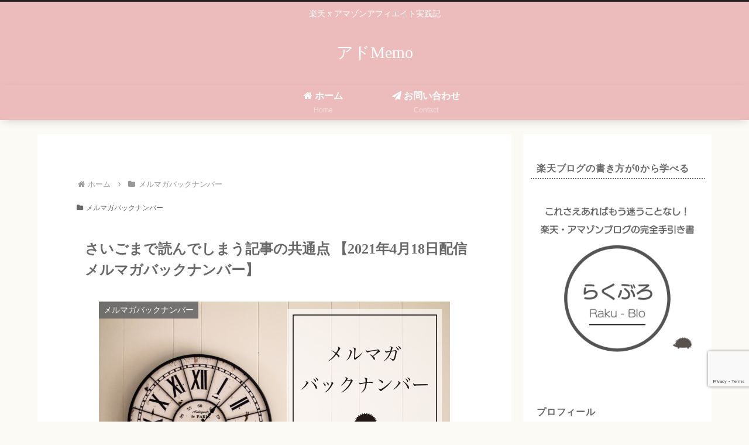

--- FILE ---
content_type: text/html; charset=utf-8
request_url: https://www.google.com/recaptcha/api2/anchor?ar=1&k=6LfFJGorAAAAAHY4BD5SQNjwSBrt4JE-0ToRgwoU&co=aHR0cHM6Ly9hZG1lbW8zNy5jb206NDQz&hl=en&v=7gg7H51Q-naNfhmCP3_R47ho&size=invisible&anchor-ms=20000&execute-ms=30000&cb=hcc5jhsvqaey
body_size: 48029
content:
<!DOCTYPE HTML><html dir="ltr" lang="en"><head><meta http-equiv="Content-Type" content="text/html; charset=UTF-8">
<meta http-equiv="X-UA-Compatible" content="IE=edge">
<title>reCAPTCHA</title>
<style type="text/css">
/* cyrillic-ext */
@font-face {
  font-family: 'Roboto';
  font-style: normal;
  font-weight: 400;
  font-stretch: 100%;
  src: url(//fonts.gstatic.com/s/roboto/v48/KFO7CnqEu92Fr1ME7kSn66aGLdTylUAMa3GUBHMdazTgWw.woff2) format('woff2');
  unicode-range: U+0460-052F, U+1C80-1C8A, U+20B4, U+2DE0-2DFF, U+A640-A69F, U+FE2E-FE2F;
}
/* cyrillic */
@font-face {
  font-family: 'Roboto';
  font-style: normal;
  font-weight: 400;
  font-stretch: 100%;
  src: url(//fonts.gstatic.com/s/roboto/v48/KFO7CnqEu92Fr1ME7kSn66aGLdTylUAMa3iUBHMdazTgWw.woff2) format('woff2');
  unicode-range: U+0301, U+0400-045F, U+0490-0491, U+04B0-04B1, U+2116;
}
/* greek-ext */
@font-face {
  font-family: 'Roboto';
  font-style: normal;
  font-weight: 400;
  font-stretch: 100%;
  src: url(//fonts.gstatic.com/s/roboto/v48/KFO7CnqEu92Fr1ME7kSn66aGLdTylUAMa3CUBHMdazTgWw.woff2) format('woff2');
  unicode-range: U+1F00-1FFF;
}
/* greek */
@font-face {
  font-family: 'Roboto';
  font-style: normal;
  font-weight: 400;
  font-stretch: 100%;
  src: url(//fonts.gstatic.com/s/roboto/v48/KFO7CnqEu92Fr1ME7kSn66aGLdTylUAMa3-UBHMdazTgWw.woff2) format('woff2');
  unicode-range: U+0370-0377, U+037A-037F, U+0384-038A, U+038C, U+038E-03A1, U+03A3-03FF;
}
/* math */
@font-face {
  font-family: 'Roboto';
  font-style: normal;
  font-weight: 400;
  font-stretch: 100%;
  src: url(//fonts.gstatic.com/s/roboto/v48/KFO7CnqEu92Fr1ME7kSn66aGLdTylUAMawCUBHMdazTgWw.woff2) format('woff2');
  unicode-range: U+0302-0303, U+0305, U+0307-0308, U+0310, U+0312, U+0315, U+031A, U+0326-0327, U+032C, U+032F-0330, U+0332-0333, U+0338, U+033A, U+0346, U+034D, U+0391-03A1, U+03A3-03A9, U+03B1-03C9, U+03D1, U+03D5-03D6, U+03F0-03F1, U+03F4-03F5, U+2016-2017, U+2034-2038, U+203C, U+2040, U+2043, U+2047, U+2050, U+2057, U+205F, U+2070-2071, U+2074-208E, U+2090-209C, U+20D0-20DC, U+20E1, U+20E5-20EF, U+2100-2112, U+2114-2115, U+2117-2121, U+2123-214F, U+2190, U+2192, U+2194-21AE, U+21B0-21E5, U+21F1-21F2, U+21F4-2211, U+2213-2214, U+2216-22FF, U+2308-230B, U+2310, U+2319, U+231C-2321, U+2336-237A, U+237C, U+2395, U+239B-23B7, U+23D0, U+23DC-23E1, U+2474-2475, U+25AF, U+25B3, U+25B7, U+25BD, U+25C1, U+25CA, U+25CC, U+25FB, U+266D-266F, U+27C0-27FF, U+2900-2AFF, U+2B0E-2B11, U+2B30-2B4C, U+2BFE, U+3030, U+FF5B, U+FF5D, U+1D400-1D7FF, U+1EE00-1EEFF;
}
/* symbols */
@font-face {
  font-family: 'Roboto';
  font-style: normal;
  font-weight: 400;
  font-stretch: 100%;
  src: url(//fonts.gstatic.com/s/roboto/v48/KFO7CnqEu92Fr1ME7kSn66aGLdTylUAMaxKUBHMdazTgWw.woff2) format('woff2');
  unicode-range: U+0001-000C, U+000E-001F, U+007F-009F, U+20DD-20E0, U+20E2-20E4, U+2150-218F, U+2190, U+2192, U+2194-2199, U+21AF, U+21E6-21F0, U+21F3, U+2218-2219, U+2299, U+22C4-22C6, U+2300-243F, U+2440-244A, U+2460-24FF, U+25A0-27BF, U+2800-28FF, U+2921-2922, U+2981, U+29BF, U+29EB, U+2B00-2BFF, U+4DC0-4DFF, U+FFF9-FFFB, U+10140-1018E, U+10190-1019C, U+101A0, U+101D0-101FD, U+102E0-102FB, U+10E60-10E7E, U+1D2C0-1D2D3, U+1D2E0-1D37F, U+1F000-1F0FF, U+1F100-1F1AD, U+1F1E6-1F1FF, U+1F30D-1F30F, U+1F315, U+1F31C, U+1F31E, U+1F320-1F32C, U+1F336, U+1F378, U+1F37D, U+1F382, U+1F393-1F39F, U+1F3A7-1F3A8, U+1F3AC-1F3AF, U+1F3C2, U+1F3C4-1F3C6, U+1F3CA-1F3CE, U+1F3D4-1F3E0, U+1F3ED, U+1F3F1-1F3F3, U+1F3F5-1F3F7, U+1F408, U+1F415, U+1F41F, U+1F426, U+1F43F, U+1F441-1F442, U+1F444, U+1F446-1F449, U+1F44C-1F44E, U+1F453, U+1F46A, U+1F47D, U+1F4A3, U+1F4B0, U+1F4B3, U+1F4B9, U+1F4BB, U+1F4BF, U+1F4C8-1F4CB, U+1F4D6, U+1F4DA, U+1F4DF, U+1F4E3-1F4E6, U+1F4EA-1F4ED, U+1F4F7, U+1F4F9-1F4FB, U+1F4FD-1F4FE, U+1F503, U+1F507-1F50B, U+1F50D, U+1F512-1F513, U+1F53E-1F54A, U+1F54F-1F5FA, U+1F610, U+1F650-1F67F, U+1F687, U+1F68D, U+1F691, U+1F694, U+1F698, U+1F6AD, U+1F6B2, U+1F6B9-1F6BA, U+1F6BC, U+1F6C6-1F6CF, U+1F6D3-1F6D7, U+1F6E0-1F6EA, U+1F6F0-1F6F3, U+1F6F7-1F6FC, U+1F700-1F7FF, U+1F800-1F80B, U+1F810-1F847, U+1F850-1F859, U+1F860-1F887, U+1F890-1F8AD, U+1F8B0-1F8BB, U+1F8C0-1F8C1, U+1F900-1F90B, U+1F93B, U+1F946, U+1F984, U+1F996, U+1F9E9, U+1FA00-1FA6F, U+1FA70-1FA7C, U+1FA80-1FA89, U+1FA8F-1FAC6, U+1FACE-1FADC, U+1FADF-1FAE9, U+1FAF0-1FAF8, U+1FB00-1FBFF;
}
/* vietnamese */
@font-face {
  font-family: 'Roboto';
  font-style: normal;
  font-weight: 400;
  font-stretch: 100%;
  src: url(//fonts.gstatic.com/s/roboto/v48/KFO7CnqEu92Fr1ME7kSn66aGLdTylUAMa3OUBHMdazTgWw.woff2) format('woff2');
  unicode-range: U+0102-0103, U+0110-0111, U+0128-0129, U+0168-0169, U+01A0-01A1, U+01AF-01B0, U+0300-0301, U+0303-0304, U+0308-0309, U+0323, U+0329, U+1EA0-1EF9, U+20AB;
}
/* latin-ext */
@font-face {
  font-family: 'Roboto';
  font-style: normal;
  font-weight: 400;
  font-stretch: 100%;
  src: url(//fonts.gstatic.com/s/roboto/v48/KFO7CnqEu92Fr1ME7kSn66aGLdTylUAMa3KUBHMdazTgWw.woff2) format('woff2');
  unicode-range: U+0100-02BA, U+02BD-02C5, U+02C7-02CC, U+02CE-02D7, U+02DD-02FF, U+0304, U+0308, U+0329, U+1D00-1DBF, U+1E00-1E9F, U+1EF2-1EFF, U+2020, U+20A0-20AB, U+20AD-20C0, U+2113, U+2C60-2C7F, U+A720-A7FF;
}
/* latin */
@font-face {
  font-family: 'Roboto';
  font-style: normal;
  font-weight: 400;
  font-stretch: 100%;
  src: url(//fonts.gstatic.com/s/roboto/v48/KFO7CnqEu92Fr1ME7kSn66aGLdTylUAMa3yUBHMdazQ.woff2) format('woff2');
  unicode-range: U+0000-00FF, U+0131, U+0152-0153, U+02BB-02BC, U+02C6, U+02DA, U+02DC, U+0304, U+0308, U+0329, U+2000-206F, U+20AC, U+2122, U+2191, U+2193, U+2212, U+2215, U+FEFF, U+FFFD;
}
/* cyrillic-ext */
@font-face {
  font-family: 'Roboto';
  font-style: normal;
  font-weight: 500;
  font-stretch: 100%;
  src: url(//fonts.gstatic.com/s/roboto/v48/KFO7CnqEu92Fr1ME7kSn66aGLdTylUAMa3GUBHMdazTgWw.woff2) format('woff2');
  unicode-range: U+0460-052F, U+1C80-1C8A, U+20B4, U+2DE0-2DFF, U+A640-A69F, U+FE2E-FE2F;
}
/* cyrillic */
@font-face {
  font-family: 'Roboto';
  font-style: normal;
  font-weight: 500;
  font-stretch: 100%;
  src: url(//fonts.gstatic.com/s/roboto/v48/KFO7CnqEu92Fr1ME7kSn66aGLdTylUAMa3iUBHMdazTgWw.woff2) format('woff2');
  unicode-range: U+0301, U+0400-045F, U+0490-0491, U+04B0-04B1, U+2116;
}
/* greek-ext */
@font-face {
  font-family: 'Roboto';
  font-style: normal;
  font-weight: 500;
  font-stretch: 100%;
  src: url(//fonts.gstatic.com/s/roboto/v48/KFO7CnqEu92Fr1ME7kSn66aGLdTylUAMa3CUBHMdazTgWw.woff2) format('woff2');
  unicode-range: U+1F00-1FFF;
}
/* greek */
@font-face {
  font-family: 'Roboto';
  font-style: normal;
  font-weight: 500;
  font-stretch: 100%;
  src: url(//fonts.gstatic.com/s/roboto/v48/KFO7CnqEu92Fr1ME7kSn66aGLdTylUAMa3-UBHMdazTgWw.woff2) format('woff2');
  unicode-range: U+0370-0377, U+037A-037F, U+0384-038A, U+038C, U+038E-03A1, U+03A3-03FF;
}
/* math */
@font-face {
  font-family: 'Roboto';
  font-style: normal;
  font-weight: 500;
  font-stretch: 100%;
  src: url(//fonts.gstatic.com/s/roboto/v48/KFO7CnqEu92Fr1ME7kSn66aGLdTylUAMawCUBHMdazTgWw.woff2) format('woff2');
  unicode-range: U+0302-0303, U+0305, U+0307-0308, U+0310, U+0312, U+0315, U+031A, U+0326-0327, U+032C, U+032F-0330, U+0332-0333, U+0338, U+033A, U+0346, U+034D, U+0391-03A1, U+03A3-03A9, U+03B1-03C9, U+03D1, U+03D5-03D6, U+03F0-03F1, U+03F4-03F5, U+2016-2017, U+2034-2038, U+203C, U+2040, U+2043, U+2047, U+2050, U+2057, U+205F, U+2070-2071, U+2074-208E, U+2090-209C, U+20D0-20DC, U+20E1, U+20E5-20EF, U+2100-2112, U+2114-2115, U+2117-2121, U+2123-214F, U+2190, U+2192, U+2194-21AE, U+21B0-21E5, U+21F1-21F2, U+21F4-2211, U+2213-2214, U+2216-22FF, U+2308-230B, U+2310, U+2319, U+231C-2321, U+2336-237A, U+237C, U+2395, U+239B-23B7, U+23D0, U+23DC-23E1, U+2474-2475, U+25AF, U+25B3, U+25B7, U+25BD, U+25C1, U+25CA, U+25CC, U+25FB, U+266D-266F, U+27C0-27FF, U+2900-2AFF, U+2B0E-2B11, U+2B30-2B4C, U+2BFE, U+3030, U+FF5B, U+FF5D, U+1D400-1D7FF, U+1EE00-1EEFF;
}
/* symbols */
@font-face {
  font-family: 'Roboto';
  font-style: normal;
  font-weight: 500;
  font-stretch: 100%;
  src: url(//fonts.gstatic.com/s/roboto/v48/KFO7CnqEu92Fr1ME7kSn66aGLdTylUAMaxKUBHMdazTgWw.woff2) format('woff2');
  unicode-range: U+0001-000C, U+000E-001F, U+007F-009F, U+20DD-20E0, U+20E2-20E4, U+2150-218F, U+2190, U+2192, U+2194-2199, U+21AF, U+21E6-21F0, U+21F3, U+2218-2219, U+2299, U+22C4-22C6, U+2300-243F, U+2440-244A, U+2460-24FF, U+25A0-27BF, U+2800-28FF, U+2921-2922, U+2981, U+29BF, U+29EB, U+2B00-2BFF, U+4DC0-4DFF, U+FFF9-FFFB, U+10140-1018E, U+10190-1019C, U+101A0, U+101D0-101FD, U+102E0-102FB, U+10E60-10E7E, U+1D2C0-1D2D3, U+1D2E0-1D37F, U+1F000-1F0FF, U+1F100-1F1AD, U+1F1E6-1F1FF, U+1F30D-1F30F, U+1F315, U+1F31C, U+1F31E, U+1F320-1F32C, U+1F336, U+1F378, U+1F37D, U+1F382, U+1F393-1F39F, U+1F3A7-1F3A8, U+1F3AC-1F3AF, U+1F3C2, U+1F3C4-1F3C6, U+1F3CA-1F3CE, U+1F3D4-1F3E0, U+1F3ED, U+1F3F1-1F3F3, U+1F3F5-1F3F7, U+1F408, U+1F415, U+1F41F, U+1F426, U+1F43F, U+1F441-1F442, U+1F444, U+1F446-1F449, U+1F44C-1F44E, U+1F453, U+1F46A, U+1F47D, U+1F4A3, U+1F4B0, U+1F4B3, U+1F4B9, U+1F4BB, U+1F4BF, U+1F4C8-1F4CB, U+1F4D6, U+1F4DA, U+1F4DF, U+1F4E3-1F4E6, U+1F4EA-1F4ED, U+1F4F7, U+1F4F9-1F4FB, U+1F4FD-1F4FE, U+1F503, U+1F507-1F50B, U+1F50D, U+1F512-1F513, U+1F53E-1F54A, U+1F54F-1F5FA, U+1F610, U+1F650-1F67F, U+1F687, U+1F68D, U+1F691, U+1F694, U+1F698, U+1F6AD, U+1F6B2, U+1F6B9-1F6BA, U+1F6BC, U+1F6C6-1F6CF, U+1F6D3-1F6D7, U+1F6E0-1F6EA, U+1F6F0-1F6F3, U+1F6F7-1F6FC, U+1F700-1F7FF, U+1F800-1F80B, U+1F810-1F847, U+1F850-1F859, U+1F860-1F887, U+1F890-1F8AD, U+1F8B0-1F8BB, U+1F8C0-1F8C1, U+1F900-1F90B, U+1F93B, U+1F946, U+1F984, U+1F996, U+1F9E9, U+1FA00-1FA6F, U+1FA70-1FA7C, U+1FA80-1FA89, U+1FA8F-1FAC6, U+1FACE-1FADC, U+1FADF-1FAE9, U+1FAF0-1FAF8, U+1FB00-1FBFF;
}
/* vietnamese */
@font-face {
  font-family: 'Roboto';
  font-style: normal;
  font-weight: 500;
  font-stretch: 100%;
  src: url(//fonts.gstatic.com/s/roboto/v48/KFO7CnqEu92Fr1ME7kSn66aGLdTylUAMa3OUBHMdazTgWw.woff2) format('woff2');
  unicode-range: U+0102-0103, U+0110-0111, U+0128-0129, U+0168-0169, U+01A0-01A1, U+01AF-01B0, U+0300-0301, U+0303-0304, U+0308-0309, U+0323, U+0329, U+1EA0-1EF9, U+20AB;
}
/* latin-ext */
@font-face {
  font-family: 'Roboto';
  font-style: normal;
  font-weight: 500;
  font-stretch: 100%;
  src: url(//fonts.gstatic.com/s/roboto/v48/KFO7CnqEu92Fr1ME7kSn66aGLdTylUAMa3KUBHMdazTgWw.woff2) format('woff2');
  unicode-range: U+0100-02BA, U+02BD-02C5, U+02C7-02CC, U+02CE-02D7, U+02DD-02FF, U+0304, U+0308, U+0329, U+1D00-1DBF, U+1E00-1E9F, U+1EF2-1EFF, U+2020, U+20A0-20AB, U+20AD-20C0, U+2113, U+2C60-2C7F, U+A720-A7FF;
}
/* latin */
@font-face {
  font-family: 'Roboto';
  font-style: normal;
  font-weight: 500;
  font-stretch: 100%;
  src: url(//fonts.gstatic.com/s/roboto/v48/KFO7CnqEu92Fr1ME7kSn66aGLdTylUAMa3yUBHMdazQ.woff2) format('woff2');
  unicode-range: U+0000-00FF, U+0131, U+0152-0153, U+02BB-02BC, U+02C6, U+02DA, U+02DC, U+0304, U+0308, U+0329, U+2000-206F, U+20AC, U+2122, U+2191, U+2193, U+2212, U+2215, U+FEFF, U+FFFD;
}
/* cyrillic-ext */
@font-face {
  font-family: 'Roboto';
  font-style: normal;
  font-weight: 900;
  font-stretch: 100%;
  src: url(//fonts.gstatic.com/s/roboto/v48/KFO7CnqEu92Fr1ME7kSn66aGLdTylUAMa3GUBHMdazTgWw.woff2) format('woff2');
  unicode-range: U+0460-052F, U+1C80-1C8A, U+20B4, U+2DE0-2DFF, U+A640-A69F, U+FE2E-FE2F;
}
/* cyrillic */
@font-face {
  font-family: 'Roboto';
  font-style: normal;
  font-weight: 900;
  font-stretch: 100%;
  src: url(//fonts.gstatic.com/s/roboto/v48/KFO7CnqEu92Fr1ME7kSn66aGLdTylUAMa3iUBHMdazTgWw.woff2) format('woff2');
  unicode-range: U+0301, U+0400-045F, U+0490-0491, U+04B0-04B1, U+2116;
}
/* greek-ext */
@font-face {
  font-family: 'Roboto';
  font-style: normal;
  font-weight: 900;
  font-stretch: 100%;
  src: url(//fonts.gstatic.com/s/roboto/v48/KFO7CnqEu92Fr1ME7kSn66aGLdTylUAMa3CUBHMdazTgWw.woff2) format('woff2');
  unicode-range: U+1F00-1FFF;
}
/* greek */
@font-face {
  font-family: 'Roboto';
  font-style: normal;
  font-weight: 900;
  font-stretch: 100%;
  src: url(//fonts.gstatic.com/s/roboto/v48/KFO7CnqEu92Fr1ME7kSn66aGLdTylUAMa3-UBHMdazTgWw.woff2) format('woff2');
  unicode-range: U+0370-0377, U+037A-037F, U+0384-038A, U+038C, U+038E-03A1, U+03A3-03FF;
}
/* math */
@font-face {
  font-family: 'Roboto';
  font-style: normal;
  font-weight: 900;
  font-stretch: 100%;
  src: url(//fonts.gstatic.com/s/roboto/v48/KFO7CnqEu92Fr1ME7kSn66aGLdTylUAMawCUBHMdazTgWw.woff2) format('woff2');
  unicode-range: U+0302-0303, U+0305, U+0307-0308, U+0310, U+0312, U+0315, U+031A, U+0326-0327, U+032C, U+032F-0330, U+0332-0333, U+0338, U+033A, U+0346, U+034D, U+0391-03A1, U+03A3-03A9, U+03B1-03C9, U+03D1, U+03D5-03D6, U+03F0-03F1, U+03F4-03F5, U+2016-2017, U+2034-2038, U+203C, U+2040, U+2043, U+2047, U+2050, U+2057, U+205F, U+2070-2071, U+2074-208E, U+2090-209C, U+20D0-20DC, U+20E1, U+20E5-20EF, U+2100-2112, U+2114-2115, U+2117-2121, U+2123-214F, U+2190, U+2192, U+2194-21AE, U+21B0-21E5, U+21F1-21F2, U+21F4-2211, U+2213-2214, U+2216-22FF, U+2308-230B, U+2310, U+2319, U+231C-2321, U+2336-237A, U+237C, U+2395, U+239B-23B7, U+23D0, U+23DC-23E1, U+2474-2475, U+25AF, U+25B3, U+25B7, U+25BD, U+25C1, U+25CA, U+25CC, U+25FB, U+266D-266F, U+27C0-27FF, U+2900-2AFF, U+2B0E-2B11, U+2B30-2B4C, U+2BFE, U+3030, U+FF5B, U+FF5D, U+1D400-1D7FF, U+1EE00-1EEFF;
}
/* symbols */
@font-face {
  font-family: 'Roboto';
  font-style: normal;
  font-weight: 900;
  font-stretch: 100%;
  src: url(//fonts.gstatic.com/s/roboto/v48/KFO7CnqEu92Fr1ME7kSn66aGLdTylUAMaxKUBHMdazTgWw.woff2) format('woff2');
  unicode-range: U+0001-000C, U+000E-001F, U+007F-009F, U+20DD-20E0, U+20E2-20E4, U+2150-218F, U+2190, U+2192, U+2194-2199, U+21AF, U+21E6-21F0, U+21F3, U+2218-2219, U+2299, U+22C4-22C6, U+2300-243F, U+2440-244A, U+2460-24FF, U+25A0-27BF, U+2800-28FF, U+2921-2922, U+2981, U+29BF, U+29EB, U+2B00-2BFF, U+4DC0-4DFF, U+FFF9-FFFB, U+10140-1018E, U+10190-1019C, U+101A0, U+101D0-101FD, U+102E0-102FB, U+10E60-10E7E, U+1D2C0-1D2D3, U+1D2E0-1D37F, U+1F000-1F0FF, U+1F100-1F1AD, U+1F1E6-1F1FF, U+1F30D-1F30F, U+1F315, U+1F31C, U+1F31E, U+1F320-1F32C, U+1F336, U+1F378, U+1F37D, U+1F382, U+1F393-1F39F, U+1F3A7-1F3A8, U+1F3AC-1F3AF, U+1F3C2, U+1F3C4-1F3C6, U+1F3CA-1F3CE, U+1F3D4-1F3E0, U+1F3ED, U+1F3F1-1F3F3, U+1F3F5-1F3F7, U+1F408, U+1F415, U+1F41F, U+1F426, U+1F43F, U+1F441-1F442, U+1F444, U+1F446-1F449, U+1F44C-1F44E, U+1F453, U+1F46A, U+1F47D, U+1F4A3, U+1F4B0, U+1F4B3, U+1F4B9, U+1F4BB, U+1F4BF, U+1F4C8-1F4CB, U+1F4D6, U+1F4DA, U+1F4DF, U+1F4E3-1F4E6, U+1F4EA-1F4ED, U+1F4F7, U+1F4F9-1F4FB, U+1F4FD-1F4FE, U+1F503, U+1F507-1F50B, U+1F50D, U+1F512-1F513, U+1F53E-1F54A, U+1F54F-1F5FA, U+1F610, U+1F650-1F67F, U+1F687, U+1F68D, U+1F691, U+1F694, U+1F698, U+1F6AD, U+1F6B2, U+1F6B9-1F6BA, U+1F6BC, U+1F6C6-1F6CF, U+1F6D3-1F6D7, U+1F6E0-1F6EA, U+1F6F0-1F6F3, U+1F6F7-1F6FC, U+1F700-1F7FF, U+1F800-1F80B, U+1F810-1F847, U+1F850-1F859, U+1F860-1F887, U+1F890-1F8AD, U+1F8B0-1F8BB, U+1F8C0-1F8C1, U+1F900-1F90B, U+1F93B, U+1F946, U+1F984, U+1F996, U+1F9E9, U+1FA00-1FA6F, U+1FA70-1FA7C, U+1FA80-1FA89, U+1FA8F-1FAC6, U+1FACE-1FADC, U+1FADF-1FAE9, U+1FAF0-1FAF8, U+1FB00-1FBFF;
}
/* vietnamese */
@font-face {
  font-family: 'Roboto';
  font-style: normal;
  font-weight: 900;
  font-stretch: 100%;
  src: url(//fonts.gstatic.com/s/roboto/v48/KFO7CnqEu92Fr1ME7kSn66aGLdTylUAMa3OUBHMdazTgWw.woff2) format('woff2');
  unicode-range: U+0102-0103, U+0110-0111, U+0128-0129, U+0168-0169, U+01A0-01A1, U+01AF-01B0, U+0300-0301, U+0303-0304, U+0308-0309, U+0323, U+0329, U+1EA0-1EF9, U+20AB;
}
/* latin-ext */
@font-face {
  font-family: 'Roboto';
  font-style: normal;
  font-weight: 900;
  font-stretch: 100%;
  src: url(//fonts.gstatic.com/s/roboto/v48/KFO7CnqEu92Fr1ME7kSn66aGLdTylUAMa3KUBHMdazTgWw.woff2) format('woff2');
  unicode-range: U+0100-02BA, U+02BD-02C5, U+02C7-02CC, U+02CE-02D7, U+02DD-02FF, U+0304, U+0308, U+0329, U+1D00-1DBF, U+1E00-1E9F, U+1EF2-1EFF, U+2020, U+20A0-20AB, U+20AD-20C0, U+2113, U+2C60-2C7F, U+A720-A7FF;
}
/* latin */
@font-face {
  font-family: 'Roboto';
  font-style: normal;
  font-weight: 900;
  font-stretch: 100%;
  src: url(//fonts.gstatic.com/s/roboto/v48/KFO7CnqEu92Fr1ME7kSn66aGLdTylUAMa3yUBHMdazQ.woff2) format('woff2');
  unicode-range: U+0000-00FF, U+0131, U+0152-0153, U+02BB-02BC, U+02C6, U+02DA, U+02DC, U+0304, U+0308, U+0329, U+2000-206F, U+20AC, U+2122, U+2191, U+2193, U+2212, U+2215, U+FEFF, U+FFFD;
}

</style>
<link rel="stylesheet" type="text/css" href="https://www.gstatic.com/recaptcha/releases/7gg7H51Q-naNfhmCP3_R47ho/styles__ltr.css">
<script nonce="Ze-y0Of8KH0mvU8mGiINdg" type="text/javascript">window['__recaptcha_api'] = 'https://www.google.com/recaptcha/api2/';</script>
<script type="text/javascript" src="https://www.gstatic.com/recaptcha/releases/7gg7H51Q-naNfhmCP3_R47ho/recaptcha__en.js" nonce="Ze-y0Of8KH0mvU8mGiINdg">
      
    </script></head>
<body><div id="rc-anchor-alert" class="rc-anchor-alert"></div>
<input type="hidden" id="recaptcha-token" value="[base64]">
<script type="text/javascript" nonce="Ze-y0Of8KH0mvU8mGiINdg">
      recaptcha.anchor.Main.init("[\x22ainput\x22,[\x22bgdata\x22,\x22\x22,\[base64]/[base64]/[base64]/[base64]/cjw8ejpyPj4+eil9Y2F0Y2gobCl7dGhyb3cgbDt9fSxIPWZ1bmN0aW9uKHcsdCx6KXtpZih3PT0xOTR8fHc9PTIwOCl0LnZbd10/dC52W3ddLmNvbmNhdCh6KTp0LnZbd109b2Yoeix0KTtlbHNle2lmKHQuYkImJnchPTMxNylyZXR1cm47dz09NjZ8fHc9PTEyMnx8dz09NDcwfHx3PT00NHx8dz09NDE2fHx3PT0zOTd8fHc9PTQyMXx8dz09Njh8fHc9PTcwfHx3PT0xODQ/[base64]/[base64]/[base64]/bmV3IGRbVl0oSlswXSk6cD09Mj9uZXcgZFtWXShKWzBdLEpbMV0pOnA9PTM/bmV3IGRbVl0oSlswXSxKWzFdLEpbMl0pOnA9PTQ/[base64]/[base64]/[base64]/[base64]\x22,\[base64]\\u003d\x22,\[base64]/BsO3wr3Cn8O0wqQ8w6FBa3bDr8KNMjZuwoDCtsOzwpnDpMKhwpdJwqHDrMOiwqIHw5vCnMOxwrfChsOtbhkOSTXDi8KfDcKMdCbDghs7D3PCtwtgw6fCrCHCtsOywoIrwp0LZkhebcK7w54lK0VawqDCnC4rw7LDucOJehhjwro3w6nDksOIFsOcw7vDim8+w7/DgMO3MFnCksK4w5XCkyoPAlZqw5BUNMKMWhnCkjjDoMKZLsKaDcOewqbDlQHCg8O4dMKGwpnDn8KGLsO0wq9zw7rDqBtBfMKVwrtTMBLCl3nDgcKywrrDv8O1w4VpwqLCkWJKIsOKw4NHwrptw5Rmw6vCr8K/[base64]/Djl0qwqHCqSt8wprDhMKgaVo/DMO0KCZzaXjDnsKLYcKKwpDDusOlelgtwp9tMcKeSMOaNsOPGcOuLcOzwrzDuMOvJmfCgiYKw5zCucKZRMKZw45Kw4LDvMO3KAd2QsOHw5vCq8OTayAuXsO9wqVnwrDDiXTCmsOqwopdS8KHR8O+A8Krwr/ChsOlUk5Aw5Q8w5YRwoXCgGrCjMKbHsOFw4/DiyoNwr99wo1SwpNCwrLDn2bDv3rCs3VPw6zCr8OhwpnDmWHCkMOlw7XDmEHCjRLCtzfDksOLeUjDnhLDg8OEwo/[base64]/wrZTGS0OexnChBkoOzzDog3CgGEnwqs0w7/CvysKFsOZJsOFacKOw7PDlnhRPX7CocOGwrEPw74JwrnCr8Kcwr4QCFwEBMKHVsKwwqdOw6xIwoUbScO1wqZSw5RzwrE/[base64]/CsHtXwrrCjcKBM8KEOlLDgMKMwqUTw6zDuhxFwq1zHQPCpn/[base64]/CpcK5wo4/bmLDlMKvw4/[base64]/Dn8O0w4gLwqfCmkXDlDwVVz/CmXwFVMKOFcK2CcOZWsOSF8OlSHrDhsKuF8Omw7/DucKYHsKBw5JAIXnCkl/DgQLCksOsw4h7B2fCpxrDnHNhwpR2w5dTw4VORlN8wo8sK8Ofw591wrpSNHvCqcOuw5rDqcOEw7MySwzDvBIeJsOCb8Ofw64nwp/ChcOwM8OVw6nDqmPDvgrDvX7Cu0nDjMK6C3jDoSJpIVjCg8OnwrvCosK8wqHCmMO9wpfDrRsDTD9UwofDkw9zYVg3FnsLcMO4wqzCrx8qwrnDoyNpwoAdF8KAQMO2wqvCo8Oxbj3Du8KbLQUfwovDucOlRGcxw5h6b8OSwrPDqsOPwpMyw5Zdw6/Cl8KXFsOEKWYGH8OBwpIpw7fCm8KIQsOxwrnDnlzDjsKLZMKaY8KCw7J/w4XDgxZQw6zDnMKRworDhF3DtcO/[base64]/ClQ0TwrLCs8KCYjzDlj80HQcrw4tXNcKCXSsXw4Udw5/DqMO7McOGTsOnbwHDnMKyOCHCp8KqfXs2AcOZw7HDpiPDqFo5JsKtVUfCj8KQIj8UasOkw4jDusO7M2RPwr/DsRXDtcKwwoLCrsOaw5AOwqbCo0cZw4tPwppAw4ImMAbCtcKbwrsWwoJ/BW8tw7FeGcOBw7vDtQ9/JsOBecOILcO8w4/DssOrIcKeFMKyw5TChw3DrlPClTvCscKmwoXCi8KiIHXDvUckXcOkwqXCnElqfSFUPHpHS8Kmw5NzAx8cHXNhw54Vw68MwqxUEsKvw6BqEMOjwqcewrfDj8ORM3E5HR/DvCZdw7LCk8KqNyAiwrlsCMOgw6jCu0fDmSssw5UhNMOhBMKmPS7CpwfDlcO+wrTDrcK6eDkCf2kaw6YHw6Mpw4nDvcOYO2jCisKZw5dZJD9dw5xIw5vDnMORw5kzXcOJw4TDgRnChREYPsOuwpE+CcKGVBPDpcKuwrRbwp/CvMKlRxDDpMOHwrkuw6ckwpvClXIwOsK4Azs0Y17CoMOudycOw4PDhMK6B8KTw5/ClmkAM8KtYcKBw4nCv34TBl7CohZ0TsKkOsKbw6VdBR/DlMOuEH5sXwgoRT1GTMOwPGDDlCLDt0E3woPDlnBQw6BSwrnCkkTDsy9xIWXDv8OtVmzCkyoJw6jDswfCr8OYfsK+GwRcw6zDumPCvEN0w6PCuMKRCsOMFcOBwqbCusO9PGlrLhPCrcOGRGjCrsKABMKCeMKUVwPDvF9mwpXDsyHChH/[base64]/CvVUGwolmw4YeWgEKTMKXw5Nbw69UdMK8w54VFsKSGcK8OCbDrcOcegVxw6fCh8K9dQEDO2zDucOrw5diCyg9w5MewrfDmcKidsO9w4Yqw4HDjlfDpcKCwrDDgsO1dsOpX8OFw4LDqMK+VMKxN8Kxw67Dui/[base64]/DrAJfbVsgLsKrwpoAwp15w5DDiUAeISTCrBHDscKQRXHDm8OjwqQxwowOwohvwrtpdsKgQU9zcsOSwqrCkEw+w7rDssOOwp1Va8KLBMONw5gpwo3CthHCucKKw7jCnMOSwrNBw4fDj8KdSgYUw7/CsMKfw7AQAcORbwE1w54rSk/DjcOQw6xtXcO6WAx9w5XCpXtObk1BW8Ogwr7DlwZGw51xbsOtfsO6worCnlzCgjTCg8OEVcOuEgvCksKcwojCiW4hwqdVw44/[base64]/DhnF7wrF5wrnClsOOwoPCu1Q1NsK+w7DDv8KEB8OTbsO8w6pLw6XCu8Ooa8KWaMORRcOFQxDCg0p6w6jDk8Oxw53DvArDnsOcw7FnUWnDjEMsw5JBRgTCpS7DlsKlf2BjCMK6c8K5w4zDl25uwq/CrDLDvxPDjcO3woM3egfCusKzYDJgwqt9wowQw7bCh8KrRApGwpbCvsKuw6w6Z3rDuMKzw7LDhnZpwprDnMOtAhtyYMO2GMO1w57CjjLDiMOZwozCp8OGE8OpRMK7UsOnw7bCrg/DikJawrHCvBkXECMuw6M/[base64]/Cn8OBQsOhwrHDthbDicODdR7Dr0dDwpNlGsKpwo3DrsOvNcO0wpnCmMK4GmvCqF3CtQzCkn/DlAZzw5YkA8KjY8O/w7d4X8KSwrPCqcKDw4AqE07DksOHHUBlH8OPacOBDSfCm0vChsOQw6wpOVnCkwMkw5U/K8O9K1lZwoTDssOUC8Oww6fCpBV5VMKwVG1GbsOqQBTDnMK3b3rDmMKlwoBaZcKXw4TCpsOvM2dUewPDngo+X8K4fRHCq8OXwqXCkcKQFMKvwptub8KVYMOFV3ANIz/[base64]/ccKwSyvCr8Kiw4jDvcO2MsOLwoMmfAszwoXCuMOEe2nCoMKnw7/DlsOUw4UkE8OUO08FNR9RV8OmKcKkZcOaBSHCsx/Cu8K/w4FAGgLDs8OZwojDojRhf8O7wpVowrdFw60XwpbCu1syHiLDrhfCsMOAe8ODw5pUwrTCt8KpwqLDt8OpU2VMVyzClGJ6wrvDnQMeFsOAHcKew4vDmMOOwrrDl8KZwqo3YMKywq/CvMKWfMK0w4IdU8Kmw6bCqMOIScKUClHCqhzDj8Opw6xrUngFecK+w5/[base64]/[base64]/ChsOkwrtwwosjw5vCk8OSw4A/WMOTw6oieDDDn8K0w4owwoI8UcORwpBYNMK+wp/Cgj3DumfCssObwpFtJG86wrklfcKURyIIwoMBOMKVwqTCmm9kNcOdZcK3c8KlDcOEIxDDkEDDj8KgJ8KTCFk1w5VfAH7CvsKmwoptcMKENMO8wo7DnCTDvAjDgglZLsKwYcKTwp/Dgl3CgT53dzXDiDE1w6dWw7Rvw7LCplfDmcONCh/DlsOLwp9ZH8KqwojDpWnCuMKYwrUgw6JlcsO8CcOfNcK9QsK7PMKja27CkmXCnMO3w4/CvyPCjRc7w4UVF3HDtcKjw57Dn8OmPRTDgELCn8K0wrfCnnpHS8OvwpsIwofCghLDqMOPw7o2wrEHKGzDjTB/dB/Dn8KiFcOUOcORwqjDkh11YcK3wp90w63CvVwRRMOXwoh4wrXDpcK0w5N2wqdDYClfw6d3KgjCrsO8wq8tw4nCuRY+w64DED5KQQjCjUhjw77DncKycsKaBMOAVwjCisKDw7PDiMKCw5VDwopjBSHCphjDjhdZwqXDkmMqB3fDsgx/WUASw7LDiMOsw7ZJw5TDlsOkBsOuMMKGDMKwN09Qwo/[base64]/CtcKmak7Dl8Kawq7CsgzDvsO7wrTDqAs1bQAPw6XDucOpDUszw5NlHgkMCEXDkCEEwqPClMO3EmwJQ3Etwr7CvwLCpDjClMK2w7/[base64]/CgG1GCwI8eH55wrknK1UjV2vCjsO1w5nDl3jDoknDohPCtVIYDi5xdMOGwrfDsyRkSsO4w7lXwoLCuMOEw5BqwqBbAcOwaMOpLSnChMOFw7tyEcOXw5Y/woTDnTPDgMO0fA7Cp1U5PgHCo8OlZMOrw4kIw4HDrsOTw5LDhsKlHcOAwq5zw77CoC/DscOKwonDtsK/wq1vwqoHZmgRwpYrJsOgSMO+wr4ow63CscOPwr4gLyzCp8O2w6vCqBzDm8O9AsOzw5fCl8O2w6zDuMKxw7XChBY7JEsSPMO/[base64]/CoTRWC8OmwrgKJsOIw5dFU8KjCMKGQUdpwrHDqcOSwrTCjnsDwo93wpzCiRDDnMKBb1tAw4Nzwr5RRR/DtMO2UxHCkSYOwrNSw6k7UMO0VDdNw7LCqcK+FsKfw4x7w7hMXRRaVxrDo1UqL8O0SzDDnMKNQMKMVH45BsOuLMO4w6DDqDLDkcOqwpcnw6IZIWJ1wrXCrwwXbMOPw7cTwoLClMOeJX0/woLDkBh4wpfDmRlsP1/[base64]/ClMKWaRrDhMO5UhQwHGMAw47Cg8KsQcKzPW/CtsOuIlRccANaw6EtNcOTwpXDhMKMw5hUQ8KiY2U4wq/DnC5nXMOowqTCvm57ExJjwqzDpMO/KcO3wqnCvjBhPcK+fUjDi3zCjFhAw4N2CcOSVMKowrrCpWbDkAofCsOcw7N8McKlwrvDscONwog8CU4FwozCssOifhVQZjnCiwgjbsOeNcKsH0VPw4LDhxvDpcKELMOxfMKbKsOXDsK4KMO0wplPwrk4BTzCkVgqaXfCkRjDsF5XwpRqDyx0AhAsDiPCrMK4UcOXBsK/[base64]/JMKUZlXCjcK5worClTjCv8K5w5ArwrgCwoAAw6TCtQsrAMKmLEx4AsOjw6VoAUUOwqfCpEzCjwELw5HCnmvDsFDCtGt6w7gdwozDkHgRAjrDiT3DhMKJwqxnw6F3QMKWw6TCgFXDh8O/wrlFw6/[base64]/[base64]/CvzjDk3LDjBIvwr3CtMO+S8K5wqY+wot+wqjCscKrDmd1azAdwr/DicKCw4osworCvUnCjSwpHGjCr8KxekPDksK9B3LDtcK0Z3vDlCnDk8OyLH7Cp1jDssOgw5pwU8KLDU12wqR9wrvCk8Osw79oKioOw5PDmMKTPcOJwpzDtMO2w4V7w68MGUcaOS/Du8O5KEDDkcKAwrjCrGjDuwvCn8KDJMKlw49aw7bDtHZ3YgAQw5nDsCzDuMOwwqDCl0RQw6oowqBUMcOOwozDnsO0McKRwqsmw6tQw5YvV2l7QQXDjwnCgkPDj8OmQ8K0LXBXw4Fpb8KwdytBwr3Du8K0FjHCmsKJGT5NDMOYCMOQCh/CsVM8w4oyEFzDjyw2O1LDu8K4PsOTw6/DnHUKwoYgw58Bw6LDhRMZw5nCrcO1w7UiwpvDg8K7w5ktesO6w5zDgAMRQMKsEsO8XCYvw60BCBXDtsOlUsKNw7ZIWMKVUyDDrW/Cq8K+wrzCrsK/wqR+FMKsTcKHw5TDtcKHw7t7w53DvTXDscKjwrs3RyROYgsIwpHCs8KUasOdf8KHEBrCuA/CpMKgw50NwoQmD8OEVApCw4bCisKpSVtEb33CiMKWF1vDmk5NQcO1HMKHTxYgwofCkMOwwrfDp2g/WsOmw5TCvcKRw6EXw7Nrw6VBwqTDg8OSasOxNMO2w48VwogwH8KTIncIw7DClToAw5LCgB46w6DDoX7Cn3sSw53DqsORwpBPHw/DnMOIwr0nGcOaR8KIw7MBN8OmOVILWljDi8K1fcOxFMO2CQ11FcOLK8KAEhVlIXLDtcOqw4NCR8OJWwoVEW4rw5vCrMOqd13DtgHDjgLDnQ3Ch8Kpw5AULsOywpfCiBLCv8OiQxbDk38aXiBqVMKCQMK/QjbDiwVDwrEsDCvDqcKTw7HCisOGIQNZwoTDj0gRaAvCp8OnwrjDrcKAwpjDjcKyw5LDgMOnwrlIcEnClcKkNl0AOsOlw5Iuw5/Dn8O/[base64]/[base64]/[base64]/A8O0w4PDvETDshDCoMOyWMKpw5ElwrvDlU1ge37CvDDCpgAKC15jwprDn2HCo8OkJyLCn8KraMKQU8K6X0jCisK/worDksKmEh/[base64]/DhAbCtkduwrrCvltXKlvDi1BYwqTChx3Dm8OxcXtJNcOAw4XCjMKVw70DAMKkw6nCnjTCuhbDkl83w4hQaUN6w61nwrQjw7AjEMK8RT/DicO7Sh7Ck0/CthfDlsKCZh4zw4HCqsOGdQDDv8KBH8KLwrhHLsOCw40SH3dMWQkgwozCusOodsK0w6jDisOPIcOHw7ZSMsOZFHzCvGHDtTfCjcKQwo3CpBEZwopeLsKdNcKEKsKzNsO8dxHDqcOWwo41DBHCtwd7w7vCgSl+w6x4aGFrw4ktw5lAw4HCnsKEZMO0WCxXw787C8O4wp/CmcO8N33CmXwMw5Yiw57Dh8OtNV7Dr8KzWnbDr8KQwrzCgsO/w5zCk8KAdsOaLEfCjsKYNcKnwqgaRh3Ck8OEwog4XsKZwqbDgjAlb8OMWcK0wpnCgsKNHwzCjcKsIMKJw77DllDCnwTDgcObEwUrwrbDt8OKRRIbw51ww7UnCcKawp1IMcOQwqDDrC7Coi89GcOZw7LCrS8Xw5zCoSd9w6xFw7cSw68iNW/DtBrCm2bDvsOIf8OsGsKew4DCs8KFw6Y3wq7Dt8KISsOOw44HwoRJbRdIOjgQw4LCs8KOAFrDmsKeB8OzLMK8JizCoMOjwrTCtGgiSX7DlcKUQsKPwpY2XGrCtEdiwpzDoTXCrGfDu8O5RMOSan7Chj/ChDLDisOaw6jCksOKwo7DmgI3wpPDnsK2DcObw5N9TsKifsKbw4cbJsK9wpd/[base64]/wpMKw64CCcKKwpzCpChwAsKOBsO7w4PDl8KJGyHConfCrcOdGMKdWlTCuMOtwr7DhMOCX1rDtkMOwqYzwpDCnkN0w48pQQ/CiMKyXcOEw5nCrGUJw7sTGzvDlXXCplZYJMOYF0PDsBfDhhTDtcKLQMO7d07Ci8KXJSwzKcKCU2bCusOadcOnY8OAwqxGcybDkcKDB8O/CsOvwrfDscKtwpnDtV3Chl8aY8K3bX/DocKpwq0Jwr7CgsK6wr7CpSASw4NaworCmVnDmQcNGCVsMsORw6DDvcOLH8OLSsKpUsO2SgJdQzg5D8KVwod0RCvDhcKMw7vCiD96wrTCjn17d8KRSxLCisODw5PCpcK/ckVbTMKFTVXDqgslw4DDgsKVK8KUwo/DqSPCo0/DkS3CjV3CkMO0w6PCpsK5wpkHw73DukvDq8OlJi5ZwqAGw5DDg8K3wrjDmMKGw5ZVwoXDt8O8L1TCljzCpWkpTMO4QMOLRj9kFVXDnRspwqQrw7fDlBUXw5Ahwoh/DCLCrcKkwq/DlcKTaMOIL8KJQF/Dgg3CvW/CnsOSd1zCo8KLMxkcw4bCtW7Ck8O2wq3DrCLCnCQ4wq1FaMObX1F7wqodICrCrsKKw41Aw5AfUi7Dj1hKwo4IwobDti/DnMKFw54XCSHDqTLCo8KkU8KBw7JIwrw4FMOHw6LCmnzDjjDDjMOIRsOuRC3DmDNsBsO+IAI8w6XCt8KuXjXCrsKWw7dPahTDh8KLw7nDrcOaw4x9NnbCq1TCjcK7B2JWSsOhQMKfw6TCtsOvRW8lwpBYw4fCq8ORUcKKfsKPwpQMbgLDi0IdV8O/w6x1wr7DqsO9bcOlwoTDvHMcVGjDvsOew7DCqyXChsOPW8O2dMOqbQ3Du8OKw57DkMOTwr/Dj8KnMRfDijF+woF0asKgMMK+bh/CnAwLfgAowpfCiA0mdB1HVMKYBMKkwogTwp9wSsOzOy/Dv07Dt8KRZVbDmwxJKcKewoXDtivDpcK5w6tiWz3CqcOtwp/Cr2IDw5DDj3TDn8OLw5PCsAPDulrDm8KFw4lDHsOMBsKvwr5iRkjCp2IAUcOYwrcGwqbDj1jDtU3DrsOQwoLDnVnCqsKkwp/DlsKWZUBhM8KawrzCs8OiakrDuHvDpMKyZyDDqMKPC8K6w6TDpnnDtsOnw7fDowxiw7cww7rCjcOtw6nCqncKdTvDkETDi8KHOcKtOjgeMjQ+WsKKwqVtwqLCn18Hw6xvwrpWb29/w55zAiPClz/DqEF5w6pdw77CrsO4cMK5D1k/w6fCrsKTPRF6wqVRw5N1YDHDvsOYw5gfUsO5wp/Dq2ReMcKZwpfDulENwp9NCsONdHPCjGzCscOnw7R/w7/ChsKKwqTDosK8U1bDoMKTwrhTGMOFw4/[base64]/w5nCmnsmwrdJYsO3wpPDvsK4wovDuBQgw59lw7vCmcK2HmgewqrDsMOzwoPChgrDlsOVOkkkwq9mbTIWw4TCnDAdw6J6w4kFXMKweFs/wrBHKsOUw60OL8Kkwq7DuMObwpYnw6fCj8OPYcKnw5XDu8OEJsOMTMKyw5Urwp7DiRNgOXHCiDgjGj7DlMKzwp7DtMOfwp3CuMOhwqnCpxVKw7/[base64]/[base64]/WcOMA8O+wo07CGxCQcKZwp7CtXfCsjI4w5Bkw5jCvMOBw4VaX1nDonBzw5Q0wprDiMK5bGQcwrXDnU8yAUUow5zDh8KfbcKSwpXDuMOuwqnDmcKbwogVwopJbglZccOQwqrCoik/w7nDucKSPcKZw4fCmsKzwqzDtcOQwpvDiMKwwqnCpQXDl3HCn8KCwp1lWMOJwoRvFlXDjAQhIBTDtsOvCMKJRMOlw5fDpRdOWsKfIm7Dl8KYe8OUwqE0w55awrskJcOcwpV5T8OraCVhwrVbw5TDhx/DuBw7K3vDjFXDkwAQw7EVwo/DlHM6w5/[base64]/w7DCoMKycE9Zw7TDhMO3wptOwpIbw6Z1ERXDmlHDssKgwrnDisKew5lpw5TCgkbCgiB5w6LChsKpdURFw7BOwrXDjngPK8KcccOBCsOLaMOtw6bDvETDmcOFw4TDn20BH8KBLMKkI0HDlF9/SsK2C8KkwpnDoW42aS/DkMKqw7fDhsK3w5wTJAfDpCbCgFFdHnpjwop4QcOsw43Dk8KRwprCgMOqw7vCscKdH8KPw7QYBsK6Jws2aF/[base64]/wqnCvG8QMMKdeDLDlsOyXMKFw6zDlm4XRMKBO07CulfChB8lwpBhw6HCrC7Di1DDq1LChkIiVcOmccOYKsOAeyXDr8O8wr9Bw4TDvcO4wojCoMOSwoTCjMOPwojDsMKsw7Y5Yw1tSEvDvcKWPkVlwrNkw6AiwoXCrhDCu8OBFFzCqyrCoWnCl2JJMi/DiiJ2cRc0wpwjw6YWLynDh8OEw6rDrcOOPjJqw5J+YMK0w4Y9wpJZT8KCw4nCnx4cw75KwrPDmgBFw6hdwovCtj7DsU3CncOTw4bCusOIEsOdwrPCjnokwr9jwoV3wpEQbMObw5RmM2JKUBnDiW/Cl8Oxw5zCiA3DpcKsGDHDv8Kaw6bCi8Ovw7LDp8KCw6oVw4YPwrxZZWNZw4cEw4cXwr7Co3LCnnlrfDBXwpjCiytjwrfDiMOHw77Dg1sUaMKxw6YOw43ChsKtQsOSFFHCijHCtmrCuBEzw4QTwrjDtxJ4TcORL8KrVMKTw4d/[base64]/[base64]/CgHJaw4rCusKpwq0bw7o5w6HCiWpvS8K6w4MkwqNwwqg5eADCoWrDk3Zqw5fChsKcw6TCh1kiwpBtcCfDlhHCj8KoIMOrwoHDvj7Cv8OmwrUGwqEdwrJSFEzCjmY3JMO3w4UbDGnDhcK9w49aw44gDsKPbMK/MStIwrFmw4tkw4wuwoR6w6Exw7fDsMKhNcOKdcOCw4hBQMKmRcKZwq1iwqnCs8KJw5nDsUzDmcKPRTA1XsK1wpvDmMOwO8Owwq3CkjkAw78Tw6FuwqTDoXXDrcKQZcOQeMO6bMOfK8KbFcO0w5fCtHfDpMK/w6nClm/CvmfCizDCqAvDlsOqwpV6ScOFOMKDfcKHw6pkwrxLwpcKwps0w75Qw5kWFmMfBMKGwq05w6bCgTdvNB4Lw4DCtmIcwrZmwp4aw6bCpsKRw6fDjDdPw45MPcKLH8KlbcKSXMO/FF/CqVFeaip6wpzCiMORJsOgHAHDhMK6ZMKgw79twrjCrnnCocOewr3CsjXCisKxwr7DtULDqTXCg8OOw5jCmMKWM8OYEMOaw7dzOMKZwq4Ew7XCj8KzVsOKwo7Dh113wpHDoBcPw4FEwp/ClQoPwp/Dr8OZw5ZxMMOyX8KlRS7CgThXc0osG8ORX8Ohw68ZB23DiTTCvVTDtMKhwpTDrgogwqzDs23CtjPDpsK/[base64]/CtcOrQwkrwoXDpVd1w4VeGcKWwrgQwpERw7olLsKHw7k1wrtGTR5WN8O+wrwnw4XCikkcNW7CkCsFwoLDrcKywrUtwq3CpQBMc8KzFcKqVU51wpcrw63ClsOeesK2w5cIw546JMK7w4UeHgxAZ8OZN8K2w4TCs8OiEcOZWT/DiXRnPQI9X3Zbwp7Cg8OcD8KmFcO6woHDqRzDhF/CoQZDwot+w7PDgXEhYhhMfMOSbDdYworCpG3CucKNw6d0wp3DmMKfw6HCjMOIw74BwobCrEkMw4bCmsO7wrDClMOow73DvRlUwphWw4fCl8Opwr/[base64]/[base64]/DslNnbXnDr8Orw6TDksOYwpcAT8OaYcOOwpliUWsBIMOYw4c7w71RF0o1Ci0cTMO5w5MQZgIXfFrCjcOKG8OgwqXDukLDrsK/[base64]/wo1aw7LChsOUwofDk8O/wrnDrHbCscKww6QGw60qw4FKPsO6w6HCi27CkCPCsDF6LcK8B8KqC1ARw5IXUMOowoguwoVid8Kdw44Qw5sFXMOGw58mM8KpAsKtw4A2w6kSCcO2wqBqczR4Xn98w6xiB0/[base64]/[base64]/[base64]/O8KpPFdBw7bCmiR0BBgzw6vDhE3Dp8Ozw6vCgE3DoMOEJDnCocO/[base64]/Dq2l6w4w5IsOuAsKDw73DrmDCmiHDmsKue8OxwrLCmV3CpnTChE3CojhuesKcwofCoC8Hwplvw6LChlV8OXQ4NDUPwqXDtTzCmMOADwnDpMOYGUIhwro/wogtwrFAwp3CsXALw73CmQfCo8OGeXbCjH1Owq/Chit8IQHCj2YdQMKTNWjCpFl2w5zDtMKBw4U4c3vDjG4rPsO9HsOpwpbChRPDvW3CjsK6ScKtw5XCh8OLw5t4Fy/DlcKqSMKRw6dRDMOtw4QmwqjCr8KeOsKvw7oHw7cgRMOYcEbDs8OxwpNVwo/Cj8Kcw4zDs8OzPhrDhsKMHxXCglHCp2vDlMKiw7FyWcOhSX4bKw1WKkErw7jCuBcaw6DDmmzDqcOawqsqw5TCv2AVNhzDuUI1SWjDhykGw60xGAvCl8O4wpnClzx7w4Rlw5rDmcKgwo/[base64]/CjSfDhR3CgUZ4wqx+XsK2w4JqMiFuHyAyw6BgwqsHw7HCn1Yca8K7bcK8TsO8w6bDh1hcDsK2wofCncKjwo7Ct8KQw4rDpV1VwpkzPhTClcKZw4psBcKsdTFlwo4BUcO2wo3CplUWwqvCj0zDssO4w6k6OD3DnMK/wo02ZjDDjsOsIsOxSMOJw78Ow7IVBTjDs8OHPsOLFsOpPGDDgk5pw4bDqMODP1jDtkbCiAsYw5DCuHAMPMOBPsOWwovCvVg2wrDDtEPDsjrCpUjDn2/ClSvDrMKCwpEJecKVWXfDsD7CvMOhRMOYd33DvhrCu3vDtTfCrcOgPRB4wrhDw5TDpMKkw6rCtj3CncO8wq/Cr8OieQ/[base64]/JEXDu1fDjcOnw78DwrV0wqoSw54Zw4pkwpfCqMKgaMKuM8K3Q3h2w5HDssK3w7TCt8Ouwo9Hw5zCkcOXdCc0FsKoKcOZO2ENw53DusOYAsORVAoLw4PCgWnDoXZwJ8OyfRZzwpnCp8Kdw43CnE9xwpdawr/DoifDmifChcKdw53CthN9EcOiwqbCtFPChRQLwrx8wqfDiMOzBwhcw5gLwoLDi8OIw7lke2rDgcOpAcOnDcK5V31eb3gPBMOnw5MCTi/CiMKsX8KnbsK3wp7CqsOEwqRVH8KwDcKGH2xWb8KndsOHK8KEw7FKCsO/wpPCucOZblPClkbDisKCScKrw5NEwrXDtMOkwrrDvsKHE3/CucO+E33Ch8Kbw7TClMOHc2jCpcKTfcKBwqoxwrjCscKVTj3CiHt7QsK/wq/CpyTCm21aZ1LDq8OPAVXCp2LCl8ODWjEmGn7Cpj7Cm8ONICbDsw/[base64]/wrjCslXDmsO/w5rDiEHDi3VYwq7DqsKre8KqNEXDuMOBw4gnwrbCumZfDsKIQMKRw4wsw7wHw6Q6AcKzYgE9wpvDvMKSwrvCmG7DiMKYwrN5w6UaWD4cwo4qd0kAJsOCwqzDtCvCpMKoXMO5wphbwrnDoR5iwp/DhsKVw4wZKsKLSMKhwo9Fw7bDo8KUGMKKCAAkw6QJwonDhMK2NsKEw4TCnsK4wo/[base64]/ClXXDuGrDn1lewoQgw7HDusOewrPDqMONWsKLw5LDpsOKwp3DiU1+UzfCu8K3SsOUw5wme2dhw7BMFhbCusOGw7LDkMOzNl/DggjDt0bCo8OLwoMuXynCmMOrw7FKw53DikY5A8Klw4k+chvCqFJZwrbCocOvKMKNbcK5wpofUcOEw67Dr8K+w5pPb8KNw6DDgQJAbMKswrvCiHLDisKKcV9qZsO5AsK+w5NpLsKUwp5peV0kw789wpd4w4rCgz/Cr8KSGH17wq47w6MSw5spw6dEPsKsYMKIcMOywqoLw4U/wpfDmm9/woxzwqvCkyDCnRoLfz1bw6hMGsKawrjCh8OEwpHDgcK5w6gJw5hvw49owpE5w4vCvgDCksKSG8OqTWglV8K0wo9vbcONACNgW8Oibg/Ciz0GwotBTcK/CErCoyXCjsKCA8OHw4fDnmLDqAXDhgZfGsOcw5DCpWVKXEPCssKEGsKCw5EXw4V+w7nCnMKgNlQREkFaEMKJfsOyeMOyRcOWFjJtIhNxw4MrMMKCb8KnNcO/[base64]/CiHzCowptwpsRwqvDl0zCtwXClFvDncKVLMO7w6USUsOiAwvDvMKDw6fCr1MubMKTwrTDqVXDjWgEIMOEdE7DqsOKaUTDvG/DncOhMsO0wo9SETzClxfCpDdmw5HDk1jCi8ONwq0LMyN/[base64]/aErCkTtwwrxrUcKcwrfCk8OYw5/DjsOvw60nwpUCw5XDu8KaLcK6woPDtVVUEG7ChMKcw7x8w40zwrkewrHDqG45aCFuDGpcQsOBL8OHdMKkwoTCusKsacOaw6Vzwothw7gHCgvCqDwnXyPCoCLCtcKDw5TCs19uAcOcw4nCm8OLRcODwq/[base64]/wqTClAfDlljDmMOtw63CiAYbUU5cwo1IDjXDolHCvnh6Y3xWE8KoUMK9wo7CoE0wKznCt8KBw6rDohTDg8K3w4PCqRpow4RlQsOULC9hacOccMO+wrzDviXCqQ8/[base64]/[base64]/DtBl1cMOTwrh6fcK0Wzgow5gUasKUw5APwrFTDllAVMOSwqJPYUjCqcKXIsKvw4o7KMOywoM2UGTCk13Ci0XDjQvDmloaw40vBcO1woEiw6QFXUfCn8O5IsK+w4XDi3zDvARYw7HDhmLDkFfCoMOdw4rCnzE2XzfDqsKcw6Jyw4ghSMKZbHnCsMK7woLDljE0Xl/[base64]/w68zDsOZwrBQdsO1fjVVwrkTwq9nwqfDgn3DiQjDikbCpGocfQd9LcKXXBHCmcO8wr98NcKLU8Onw7LCqUnCh8OyRsO3w5czwpknHggzw4RLwqwRNMO3Y8OYDEtgw5zDr8OXwo7Cn8O4AcOpw6PCisOaSMOzJGnDpDXDnh/CvnTDnMOIworDrsKIw6jCvSJsPQ97YsKmwrHCoTF1w5ZsbT/CoSDDosO8wrTClxfDlEPDqMKtw7HDh8Khw57DhT0USsOnT8KvAjbDjVjDsWPDk8OkXB/Cmzpkwrx7w4/CpMK7KlJFwqU6wrXCpW7Dgl3DuR7DvMOHVg7Ct2QdOUcZw5dnw5zCs8OEUw9Ew64mcBIKd0gpMxDDjMKdwpnDjn7DqElKHFVlwprDqnbDmwPDn8KJA2XCr8KhSR7DvcKBPjVYUxQuWUc5EhXDtyNMwpl5woMzQcOsRcKXwqnDoTZJbsO/eknDrMKvwqfChMKow5HDk8OTwo7DrRjCqsK3L8KCwqZQw6XCt2zDlwDDmFABw6lETMO4CUnDgsK1w4V2XMK+OH/[base64]/DrsKKVnnCjjomwq/DpSMHw6JVwpQiw7EUw4DDhsOXO8Kxw6kWQEwleMOWw6hUwqk6JD5fPEjDkRbCillsw4/Doy1zUVM7w5dnw7zDoMO9J8K+w5PCusKpL8O6LMO4wrtew7PCpGdLwpp5wpZTFMOtw6zCv8O8f3XCpMOIwpt9McO9wqTCqsKHFcO7woQ8cGPDlUw2w4/ChDrDkMO6ZsOKKwZEw6DCnysmwq1iasKTMVDDsMKKw70lw5HDs8KbWsOkw7YUL8KGOMOxw74iw5tcw6TDs8K7wqQgw4rCosKJwrLDmMKtGsOvw6IWaFJQZsKjTV/CglnCoxTDp8KgYhQBwoZlw6kvw6nCjTZjwrDCosKAwoN9AMO/wpPDsxgNwrBnS0/CrEIZw7hqEUB2XQnCvBFjDxlNw5V/w7hSw7zCjcO8w5fDhWbDn2hyw6/CqzlbVhrCusOqeUUow5lBHwTDo8Kgw5XDpF/DusOdwol8w5DCt8K7VsKMwroswpLDp8KXScKxDcOcw47CvzbDk8OSU8Knwo9Ww4gfPcOpw4YCwr0yw4XDnhPCqTLDsAU/d8KhS8KmI8Kkw7cDZ0gQAcKUNDDCkQ5bH8K9wplwAzoZwoTDrHHDk8K9W8O6wqXDsm7CmcOsw57CjG4hw7/[base64]/ClcKSGXPDicOswrskMl/[base64]/CgAHDmT5zw63DrG3DjCfCpMKDw6ECF1pfw41tasKof8KewrDCr2rChErCoBvCgcKvworDj8KfJcOlLcK1wrldwpMYSktVYsKZIcO/wpAyX3JBN3IpV8O2LWclDi7DmcKNw5h/woMFDh/CvMOEY8KHJ8Kmw6LCt8K8EjdNwrTCtAgKwqVACsOYYcKuwoTDuSPCsMOuR8O+wq5CRTfDvMOIwrtqw48Aw6vCpcOVSMOpUypLHMK4w6nCp8OfwqMfd8Ocw7bCrMK1YnwedMKsw48rwrg/[base64]/Csw3CisK8woDDmsO1w51bcGjDicKow4XDt2ZNwoUWF8KOw5XDvTXCsXBvF8OSw74hFn42NMKrJ8OAGG3DkxXCvg\\u003d\\u003d\x22],null,[\x22conf\x22,null,\x226LfFJGorAAAAAHY4BD5SQNjwSBrt4JE-0ToRgwoU\x22,0,null,null,null,1,[21,125,63,73,95,87,41,43,42,83,102,105,109,121],[-1442069,775],0,null,null,null,null,0,null,0,null,700,1,null,0,\[base64]/tzcYADoGZWF6dTZkEg4Iiv2INxgAOgVNZklJNBoZCAMSFR0U8JfjNw7/vqUGGcSdCRmc4owCGQ\\u003d\\u003d\x22,0,0,null,null,1,null,0,0],\x22https://admemo37.com:443\x22,null,[3,1,1],null,null,null,1,3600,[\x22https://www.google.com/intl/en/policies/privacy/\x22,\x22https://www.google.com/intl/en/policies/terms/\x22],\x22bwfjJeDZ6qCdBFxnylLfI9McrRsLGQqD/1rL1dLoA2Y\\u003d\x22,1,0,null,1,1767319389203,0,0,[162,162,38],null,[212],\x22RC-yrVWX1c3XW5Jpg\x22,null,null,null,null,null,\x220dAFcWeA5PCVAnRUSrm8hFAylOAB2LFE9g09eCo-AlW-3L1baDbEvwJT1szX3CuAV201m_9ghFdc6TJqhoWLZoZN4lKzpLLpYF3A\x22,1767402189323]");
    </script></body></html>

--- FILE ---
content_type: text/css
request_url: https://admemo37.com/wp-content/themes/cocoon-child-master/style.css?ver=6.8.3&fver=20230208050318
body_size: 3367
content:
@charset "UTF-8";

/*!
Theme Name: Cocoon Child
Template:   cocoon-master
Version:    1.0.8
*/

/************************************
** 子テーマ用のスタイルを書く
************************************/
/*ブログ全体*/
body{
	font-family:Hiragino Maru Gothic Pro;
	font-size:16.5px!important;
}
/*グローバルメニューカスタマイズ*/
nav#navi, .menu-header .sub-menu{
    font-weight: bold;
    box-shadow: 0 5px 15px -5px rgba(0,0,0,0.2);
}

.menu-header .sub-menu .item-label{
    font-size: 80%;
}
.menu-header .item-label{
    color: #fff !important;
}
.menu-header .current-menu-item,
.menu-header .current-post-item,
.menu-header .current-menu-ancestor,
.menu-header .current-post-ancestor,
.menu-header .menu-item:hover {
    color: #fff !important;
    border-bottom: 3px solid #696969;
    transition: all .2s ease;
}

.menu-header .sub-menu .menu-item,
.menu-header .sub-menu .menu-item:hover{
    border-bottom: none;
}
.menu-header .current-menu-item>a .item-label,
.menu-header .current-post-item>a .item-label,
.menu-header .current-menu-ancestor>a .item-label,
.menu-header .current-post-ancestor>a .item-label,
.menu-header .item-label:hover{
    color: #fff !important;
    transition: all .2s ease;
}



/*---------囲み枠布風---------*/
.box14{
    padding: 1.0em 0.5em;
    margin: 2em 0;
    background: #f2f1e8;
    box-shadow: 0px 0px 0px 10px #f2f1e8;
    border: dashed 2px white;
}
.box14 p {
    margin: 0; 
    padding: 0;
}

/*---------サイドバーフォローボタン---------*/
.sidebar .sns-follow-buttons {
  justify-content: center; /*ボタンを中央寄せにする*/
}
.sidebar .sns-follow-buttons a {
  width: 30%; /*ボタンの幅*/
}
.sidebar .sns-follow {
  margin: 0 0 24px 0;
}
.sidebar .sns-follow-buttons a {
  background: none !important;
  border: 1px solid #444d53;
  color: #444d53;
  border-radius: 50px;
  
}
.sidebar .twitter-button:hover {
  background-color: #1da1f2 !important;
  color: #fff;
  border-color: #1da1f2;
}

/*------記事一覧タイトルの大きさ変更*/
.entry-card-title {
 font-size: 20px;
} 
/*------サイドバープロフィール吹き出し部分*/
.balloon1 {
position: relative;
display: inline-block;
margin: 1.5em 0;
padding: 7px 10px;
min-width: 120px;
max-width: 100%;
color: #fff;
font-size: 16px;
background:#ecbcbc;
border-radius: 15px;
}
.balloon1:before{
content: "";
position: absolute;
top: 100%;
left: 50%;
margin-left: -15px;
border: 15px solid transparent;
border-top: 15px solid #ecbcbc;
}
.balloon1 p {
margin: 0;
padding: 0;
}

/*------ウィジェット肩書きラベル背景色*/
.author-widget-name {
	margin-bottom: 1.4%;
	padding: 2px 0;
	text-align: center;
	background-color: #fff;
	color: #fff;
}

/*エントリーカードホバー時の設定*/
.a-wrap:hover {
background-color: #fff;
transform: scale(1.01);
box-shadow: 2px 2px 6px 0 #696969;
}

/*エントリーカード枠線の色*/
.a-wrap{
	border-color:#d3d3d3 !important;
}

/*エントリーカードタイトルの位置調整*/
.entry-card-content, .related-entry-card-content {
    padding-bottom: 1.2em;
	padding-top:1.5em;
}

/*ブログ全体のフォント*/
*{font-family:Hiragino Maru Gothic Pro;}

/*記事タイトルのフォントの大きさ*/
.entry-title {
font-size: 24px;
}

.entry-card-title{
	line-height:1.5;
}

/*リンクテキストカスタマイズ*/
a {
  text-decoration: none ;
  color:#4169e1;
  display: inline-block;
  transition: .3s;
  -webkit-transform: scale(1);
  transform: scale(1);
}
a:hover {
  -webkit-transform: scale(1.1);
  transform: scale(1.1);
 color:#4682b4;
}

/*フッター文字カスタマイズ*/
 .navi-footer-in a {
  color: #fff !important; /*メニューの文字色*/
}

.navi-footer-in a:hover {
  color: #fff; /*文字色を通常時と同じに*/
  background: none !important; /*背景色をなしに*/
}

/*記事下背景色を白に*/
.entry-footer {
    margin-right: -30px;
    margin-left: -30px;
    padding: 20px 30px;
	background:#fff;
}

/*記事下関連記事背景色を白に*/
.pager-post-navi {
    margin-right: -30px;
    margin-left: -30px;
    padding: 20px 30px;
    background: #fff !important;
}

/*外部ブログカード枠線と背景色*/
/*外部ブログカードのフッター非表示*/
.external-blogcard-footer{
display:none;
}
/*背景色*/
.blogcard-wrap {
background-color:#fff;
}
/*枠線*/
.blogcard{
border-color:#d3d3d3 !important;
}

/*H3見出しデザインを一旦リセット*/
.article h3 {
    border: none;
    padding: 0;
}
/*H2見出しデザインを一旦リセット*/
article h2 {
    padding: 0;
    background: none;
}

.article h2:before {
	border-top: none;
}

.article h2:after {
	border-bottom: none;
}

/*H2見出しデザイン*/
.article h2 {
    color: #fff;
    padding: .8em 1em;
    margin-top: 80px;
    background: #444d53;
    border-top: 4px solid #444d53;
    border-bottom: 4px solid #444d53;
}
/*見出し3カスタマイズ*/
.article h3 {
  padding: 0.25em 0.5em;/*上下 左右の余白*/
  color: #494949;/*文字色*/
  background: transparent;/*背景透明に*/
  border-left: solid 5px #ede4cd;/*左線*/
}
/*見出し4カスタマイズ*/
.article h4 {
  /*線の種類（実線） 太さ 色*/
  border-bottom: solid 3px #ede4cd;
}


/*LP固定ページのみh2h3のデザインを変更*/
.page-id-75 .article h2{
}

/*LP固定ページのみh2h3のデザインを変更*/
.page-id-2050 .article h2{
}

/*引用背景色カスタマイズ*/
blockquote{
  background: #fffafa;/*背景色を少し濃いめの灰色に*/
  border-radius: 5px; /*角を丸める*/
}
blockquote:before{ /*上の引用アイコン*/
  position: absolute;
  font-family: FontAwesome;
  content: '\f10d';
  top: 10px;/*上からの距離*/
  left: 10px;/*左からの距離*/
  color: silver;
  font-size: 1.5em;
}
blockquote:after{ /*下の引用アイコン*/
  position: absolute;
  font-family: FontAwesome;
  content: '\f10e';
  bottom: 20px;/*下からの距離*/
  right: 10px;/*右からの距離*/
  color: silver;
  font-size: 1.5em;
}

/*アピールエリアボタン文字色*/
.appeal-content .appeal-button {
	color: #fff; 
}
/*アマアドレビュー固定ページの日付を非表示にする*/
.post-1228 .date-tags {
  display: none;
}

/*ブログカード ラベル背景色カスタマイズ*/
.blogcard-label::after {
color: #ffffff; /*ラベル文字色*/
}
.blogcard-label.internal-blogcard-label {
background-color: #00a3af; /*内部リンクのラベル背景色*/
}
.blogcard-label.external-blogcard-label {
background-color: #00a3af; /*外部リンクのラベル背景色*/
}

/*ブログ全体*/
body{
	font-size:17px !important;
}

/*見出し風囲み枠*/
.box3 {
    padding: 0.5em 1em;
    margin: 2em 0;
    color:#e597b2;
    background:#e597b2;/*背景色*/
}
.box3 p {
    margin: 0; 
    padding: 0;
}

/*個別記事タイトルまわり余白*/
.entry-title-inner {
padding-bottom: 10px;
padding-top: 10px;
}
.entry-title {
padding-bottom: 20px;
padding-top: 20px;
padding-left : 20px;	
}

/*カテゴリータグの背景色*/
.cat-label {
color: #ffffff;
border:none;
background-color:#696969;
}

/*メインカラムコンテンツ幅*/
.main{
	padding:60px
}

/*タイトルの行間*/
.article h1{
	line-height:1.5;
}

/* サイドバープロフィール欄カスタマイズ */
.nwa .author-box {
	border: none;
	padding: 0 20px;
}

/* アイコン */
.nwa .author-box .author-thumb{
	width: 110px;
}
.nwa .author-box .author-thumb img{
	box-shadow: 0 1px 3px rgba(0,0,0,.18)
}

/* 下側 */
.nwa .author-box .author-content {
	padding: 1em 0;
}


/* 名前 */
.author-box .author-name {
	margin-bottom: 1em;
}
.author-box .author-content .author-name a{
	color: #696969; /* リンク色にしない */
	font-size: 1.0em;
	font-weight: normal; /* 太字にしない */
	text-decoration: none; /* 下線をなくす */
	letter-spacing: 0.2em; /* 字間を広く */
}

/* プロフィール文 */
.author-description{
	margin-bottom: 16px;
}
.author-description p{
	margin: 0 0 0.5em 0;
	text-align: left;
	line-height: 2.0;
	font-size:15.5px;
}


/* SNSボタン */
.author-follows{
	padding-top: 14px;
	padding-bottom: 0.2px;
	background-color: #ecbcbc;
}
.author-follows::before{
	content: 'Follow Me';
	color: #fff;
	font-family: お好きなフォント(設定する場合);
	letter-spacing: 0.2em; /* 字間を広く */
}
.author-box .sns-follow-buttons a.follow-button{
	width: 40px;
	height: 40px;
	margin: 6px 10px 2px 2px;
	border-radius: 20px;
	color: #fff;
	border-color: #fff;
	font-size: 24px;
	line-height: 1.6;
}
.author-box a.follow-button span::before {
	font-size: 22px;
}

/* SNSボタン マウスオーバーしたとき */
.author-box .sns-follow-buttons a.follow-button:hover{
	background-color: transparent;
	opacity: 0.6; /* 薄く */
	transform: scale(1.1); /* 1.1倍の大きさに */
}

/*サイドバー見出しデザイン*/
.sidebar h3 {
	background:transparent; /* Cocoon親テーマCSSリセットのため */
	padding: 8px 0px;
	padding-left: 12px;
	padding-bottom:2px;
	border-bottom: 2px #696969 dotted; /* ドット下線追加 */
	letter-spacing: 0.05em; /* 字間を広げる */
}

p { font-size:17px;}

/*アピールエリア文字間隔*/
.appeal-title{
	 letter-spacing: 0.02em;
}


/************************************
** レスポンシブデザイン用のメディアクエリ
************************************/
/*1240px以下*/
@media screen and (max-width: 1240px){
  /*必要ならばここにコードを書く*/
}

/*1030px以下*/
@media screen and (max-width: 1030px){
  /*必要ならばここにコードを書く*/
}

/*768px以下*/
@media screen and (max-width: 768px){
  /*必要ならばここにコードを書く*/
}

/*480px以下*/
@media screen and (max-width: 480px){
  /*必要ならばここにコードを書く*/
}

